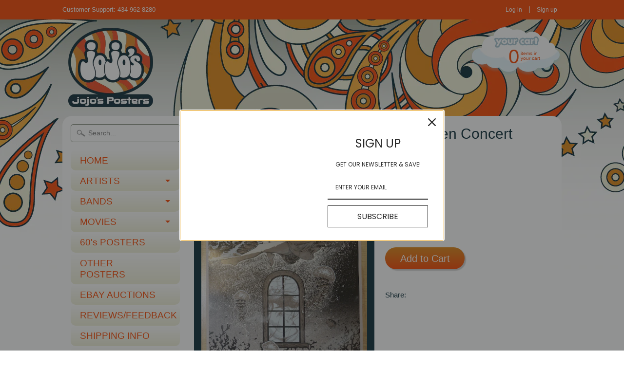

--- FILE ---
content_type: text/css
request_url: https://www.jojosposters.com/cdn/shop/t/2/assets/styles.scss.css?v=48298737588343773551698327077
body_size: 8481
content:
/*! 
Shopify Sunrise Theme 
Design and coding by John Rawsterne 
www.rawsterne.co.uk
February 2014
*//*! normalize.css v2.1.3 | MIT License | git.io/normalize */article,aside,details,figcaption,figure,footer,header,hgroup,main,nav,section,summary{display:block}audio,canvas,video{display:inline-block}audio:not([controls]){display:none;height:0}[hidden],template{display:none}html{font-family:sans-serif;-ms-text-size-adjust:100%;-webkit-text-size-adjust:100%}body{margin:0}a{background:transparent}a:focus{outline:none}a:active,a:hover{outline:0}abbr[title]{border-bottom:1px dotted}b,strong{font-weight:700}dfn{font-style:italic}hr{-moz-box-sizing:content-box;box-sizing:content-box;height:0}mark{background:#ff0;color:#000}code,kbd,pre,samp{font-family:monospace,serif;font-size:1em}pre{white-space:pre-wrap}q{quotes:"\201c" "\201d" "\2018" "\2019"}small{font-size:80%}sub,sup{font-size:75%;line-height:0;position:relative;vertical-align:baseline}sup{top:-.5em}sub{bottom:-.25em}img{border:0}svg:not(:root){overflow:hidden}figure{margin:0}fieldset{border:none;padding:0;margin:0}legend{border:0;padding:0}button,input,select,textarea{font-family:inherit;font-size:100%;margin:0}button,input{line-height:normal}button,select{text-transform:none}button,html input[type=button],input[type=reset],input[type=submit]{-webkit-appearance:button;cursor:pointer}button[disabled],html input[disabled]{cursor:default}input[type=checkbox],input[type=radio]{box-sizing:border-box;padding:0}input[type=search]{-webkit-appearance:textfield;-moz-box-sizing:content-box;-webkit-box-sizing:content-box;box-sizing:content-box}input[type=search]::-webkit-search-cancel-button,input[type=search]::-webkit-search-decoration{-webkit-appearance:none}button::-moz-focus-inner,input::-moz-focus-inner{border:0;padding:0}textarea{overflow:auto;vertical-align:top}table{border-collapse:collapse;border-spacing:0}input[type=text],input[type=password],input[type=date],input[type=datetime],input[type=datetime-local],input[type=month],input[type=week],input[type=telephone],input[type=email],input[type=number],input[type=search],input[type=tel],input[type=time],input[type=url],textarea{color:#7a8370;background-color:#fff;border:1px solid #7a8370;display:block;font-family:inherit;margin:0 0 1em;padding:10px;width:100%;line-height:1;border-radius:5px;-webkit-transition:all .3s ease;-ms-transition:all .3s ease;-moz-transition:all .3s ease;-o-transition:all .3s ease;transition:all .3s ease}select{border-radius:5px;color:#7a8370;background-color:#fff;border:1px solid #7a8370;padding:10px}input:focus,select:focus,textarea:focus{border-color:#7a8370}*,*:before,*:after{-moz-box-sizing:border-box;-webkit-box-sizing:border-box;box-sizing:border-box}.clearfix:before,.clearfix:after,.block-grid:before,.block-grid:after{content:" ";display:table}.clearfix:after,.block-grid:after{clear:both}.lt-ie8 .clearfix,.lt-ie8 .block-grid{*zoom: 1}img{max-width:100%;height:auto}embed,object,video{max-width:100%;height:auto}.no-js iframe,.no-js embed,.no-js object,.no-js video{max-width:100%!important}body{font-size:100%;line-height:1.5;color:#7a8370;background:#fff;font-family:Maven Pro Normal,Helvetica,Arial,sans-serif;background-image:url(//www.jojosposters.com/cdn/shop/t/2/assets/site-background.jpg?v=168151270372348797561421955239);background-position:top center;background-repeat:no-repeat;background-attachment:scroll}h1,h2,h3,h4,h5,h6{color:#072936;text-transform:none;text-rendering:optimizelegibility;font-family:Maven Pro Bold,Helvetica,Arial,sans-serif;font-weight:400;margin:0;padding:0}h1{font-size:2.2em}h2{font-size:1.8em}h3{font-size:1.6em}h4{font-size:1.45em}h5{font-size:1.3em}h6{font-size:1.1em}blockquote,iframe,label,p,pre,address,td,th,ul,ol,dl,dd,hr,table{font-size:1em}small{font-size:.8em}h1 img,h2 img,h3 img,h4 img,h5 img,h6 img{margin:0}a:focus,a:hover{color:#df8615}a{color:#f84600;text-decoration:underline;font-weight:400}blockquote{border-left:1px solid #dddddd;padding:.5625em 1.25em 0 1.1875em}blockquote cite{color:inherit;display:block;font-size:.8125em}blockquote cite:before{content:"? "}blockquote cite a,blockquote cite a:visited{color:inherit}blockquote,blockquote p{opacity:.65;line-height:1.6}strong{font-weight:700}em,dfn{font-style:italic}dfn{font-weight:700}sup,sub{line-height:0}abbr,acronym{border-bottom:1px dotted #666}address{margin:0 0 1.5em;font-style:italic}del{opacity:.6}pre{margin:1.5em 0;white-space:pre}pre,code,tt{font:1em andale mono,lucida console,monospace;line-height:1.5}li ul,li ol{margin:0 1.5em}ul{list-style-type:disc}ol{list-style-type:decimal}dl{margin:0 0 1.5em}dl dt{font-weight:700}dd{margin-left:1.5em}table{margin-bottom:1.4em;width:100%}th{font-weight:700}thead th{background:#ddd;background:#00000026;text-align:left}th,td,caption{padding:4px 10px 4px 5px;border:#dddddd 1px solid;border:rgba(0,0,0,.2) 1px solid}tr.even td{background:#f6f6f6;background:#00000005}tfoot{font-style:normal;font-weight:400}caption{background:#eee}.small{font-size:.8em;margin-bottom:1.875em;line-height:1.875em}.large{font-size:1.2em;line-height:2.5em;margin-bottom:1.25em}.hide,.hide-mobile{display:none}.show-mobile{display:block}.left{float:left;margin:0 20px 10px 0}.right{float:right;margin:0 0 10px 20px}img{vertical-align:bottom}p{margin:0 0 1.5em}iframe,object{border:none}.newfont{font-family:Maven Pro Bold,Helvetica,Arial,sans-serif;font-weight:400}.page-title{border-bottom:white 1px solid;margin:0 0 .5em}.block-grid{display:block;padding:0;margin:0 -10px}.block-grid>li{display:block;height:auto;float:left;padding:0 10px 20px;width:100%;text-align:center}button,.button{background-color:#f84600;background-image:-webkit-gradient(linear,left top,left bottom,from(#df8615),to(#f84600));background-image:-webkit-linear-gradient(top,#df8615,#f84600);background-image:-moz-linear-gradient(top,#df8615,#f84600);background-image:-ms-linear-gradient(top,#df8615,#f84600);background-image:-o-linear-gradient(top,#df8615,#f84600);background-image:linear-gradient(top,#df8615,#f84600);color:#fff;border:none;cursor:pointer;font-weight:400;line-height:normal;margin:0;position:relative;text-decoration:none;text-align:center;text-transform:none;display:inline-block;padding:.6em 1.5em .5em;border-radius:2em;font-size:1.25em;-webkit-appearance:none;-webkit-transition:all .3s ease-in;-ms-transition:all .3s ease-in;-moz-transition:all .3s ease-in;-o-transition:all .3s ease-in;transition:all .3s ease-in;-webkit-box-shadow:3px 3px 2px rgba(0,0,0,.2);-ms-box-shadow:3px 3px 2px rgba(0,0,0,.2);-moz-box-shadow:3px 3px 2px rgba(0,0,0,.2);-o-box-shadow:3px 3px 2px rgba(0,0,0,.2);box-shadow:3px 3px 2px #0003;font-family:Maven Pro Bold,Helvetica,Arial,sans-serif}button:hover,button:focus,.button:hover,.button:focus{background:#df8615;color:#fff}.button.secondary,.button.secondary:visited{font-size:1em;background:#f0f0d8;color:#072936}.button.secondary:hover,.button.secondary:focus{background:#d8d8c0;color:#072936}button.disabled,button[disabled],.button.disabled,.button[disabled]{cursor:default;opacity:.6;-webkit-box-shadow:none;-ms-box-shadow:none;-moz-box-shadow:none;-o-box-shadow:none;box-shadow:none}button.disabled:hover,button.disabled:focus,button[disabled]:hover,button[disabled]:focus,.button.disabled:hover,.button.disabled:focus,.button[disabled]:hover,.button[disabled]:focus{cursor:default;opacity:.6;-webkit-box-shadow:none;-ms-box-shadow:none;-moz-box-shadow:none;-o-box-shadow:none;box-shadow:none}button:active,.button:active{box-shadow:0 1px #0003 inset}button::-moz-focus-inner{border:0;padding:0}input[type=submit].button,button.button{-webkit-appearance:none}#site-wrap{width:100%;max-width:66em;min-width:20em;margin:0 auto;padding:0 1em;position:relative}#content{margin:0 0 3em;width:100%;overflow:hidden;background:#fff;border-radius:20px;border:white 1px solid;border:rgba(255,255,255,.7) 1px solid}#header,#main,#sidebar,#footer{width:100%;padding:1em}#header,#content,#sidebar,#main{-webkit-transition:all .2s ease;-ms-transition:all .2s ease;-moz-transition:all .2s ease;-o-transition:all .2s ease;transition:all .2s ease}.js #sidebar{margin-left:-100%;float:left;width:25%}.js #main{margin-left:0;float:left;width:100%}.off-canvas-navigation{display:block;overflow:hidden;width:100%}.active-nav #sidebar{margin-left:0;width:75%}.active-nav #main{margin-right:-100%}#main{font-size:.85em}.js .small-screen #sidebar{height:200px}.js .active-nav #sidebar{height:auto}#header{text-align:center;padding:1em 0}.off-canvas-navigation{background:none}.off-canvas-navigation a{background:#f84600;border:#f84600 3px solid;color:#fff;font-size:1.2em;display:inline-block;text-decoration:none;padding:1em;margin:0 .25em;text-align:center;border-radius:40px;max-width:100px}.off-canvas-navigation a:hover,.off-canvas-navigation a:focus,.off-canvas-navigation a:active{background:#f84600;border-color:#fff;outline:none}.logo.textonly h1{font-size:0px;line-height:1.1}.logo.textonly a{color:#ff5300;font-size:0px;text-decoration:none;line-height:1.1}.logo.textonly a:hover{color:#000}.breadcrumb{font-size:.85em;margin:0 0 .75em}#curr-switcher{background:#fff;padding:.25em 0;border-radius:15px;margin:.5em 0}#curr-switcher select{padding:5px}#slideshow{position:relative;padding:.5em;background:#fff;border-radius:10px;margin:0 0 1em}#slides{width:100%;height:auto;text-align:center}.slide{display:none;width:100%;height:auto}.first-slide{display:inline-block}.slide a{position:relative;display:inline-block;width:100%}.slide img{width:100%;height:auto}.slide-prev span,.slide-next span{margin:0;display:inline-block;line-height:40px}.slide-prev,.slide-next{display:block;width:40px;height:40px;position:absolute;top:50%;margin-top:-20px;z-index:200;opacity:.3;background:url(//www.jojosposters.com/cdn/shop/t/2/assets/slide-buttons-light.png?v=106375731607003507321419023338) no-repeat left top}.slide-prev{left:.5em}.slide-next{background-position:right top;right:.5em}.slide-prev:hover,.slide-next:hover{cursor:pointer;opacity:1}.caption{background:#fff;background:#ffffffb3;color:#df8615;display:block;width:100%;position:absolute;z-index:100;left:0;bottom:0;padding:.5em 1em;line-height:1.2;text-align:center;font-weight:400;font-size:1.25em;font-family:Maven Pro Bold,Helvetica,Arial,sans-serif}#slideshow.single-slide .slide-prev,#slideshow.single-slide .slide-next,#slideshow.single-slide .slide-pager{display:none}.slide-pager{position:absolute;bottom:0;display:none;text-align:center;padding:15px 0;z-index:200;width:100%}.slide-pager a{background:#fff;opacity:.3;border:2px solid #222222;border-radius:1000px;display:inline-block;height:12px;width:12px;margin:0 3px}.slide-pager a:hover{opacity:1}.slide-pager a.cycle-pager-active{opacity:.7}.banner-ad{padding:.5em;background:#fff;border-radius:10px;margin:0 0 1em}#sidebar{background:#fff}#side-menu,#side-menu ul{margin:0;padding:0;list-style:none;line-height:1.2}#side-menu{margin:0 0 1em}#side-menu h3{color:#f84600;text-transform:none;position:relative;font-size:1.2em;margin:0;padding:.5em 2em .5em 1em;line-height:1.2;border-radius:10px;cursor:pointer;background-color:#f0f0d8;background-image:-webkit-gradient(linear,left top,left bottom,from(white),to(#f0f0d8));background-image:-webkit-linear-gradient(top,white,#f0f0d8);background-image:-moz-linear-gradient(top,white,#f0f0d8);background-image:-ms-linear-gradient(top,white,#f0f0d8);background-image:-o-linear-gradient(top,white,#f0f0d8);background-image:linear-gradient(top,#fff,#f0f0d8);-webkit-transition:all .3s ease;-ms-transition:all .3s ease;-moz-transition:all .3s ease;-o-transition:all .3s ease;transition:all .3s ease}#side-menu h3 a{color:inherit;text-decoration:none;display:block}#side-menu h3.ui-accordion-header-active{box-shadow:0 2px 1px #0003;background:#f0f0d8;color:#f84600}#side-menu h3:hover{background:#f0f0d8}#side-menu h3:focus{outline:none}#side-menu h3.has-sub:after{border-color:#f84600 rgba(255,255,255,0) rgba(255,255,255,0);border-style:solid;border-width:5px;content:"";display:block;height:0;margin-top:-2.5px;position:absolute;right:1em;top:50%;width:0}#side-menu h3.ui-accordion-header-active:after{border:none;content:"";display:block;height:0;margin-top:-2.5px;opacity:.7;position:absolute;right:1em;top:50%;width:0;border-left:5px solid rgba(255,255,255,0);border-right:5px solid rgba(255,255,255,0);border-bottom:5px solid #f84600}#side-menu ul{background:#fff;margin:0 1em}#side-menu ul a{color:#df8615;display:block;text-decoration:none;padding:.5em 1em;border-bottom:#f0f0d8 1px solid;font-size:.85em;-webkit-transition:all .2s ease;-ms-transition:all .2s ease;-moz-transition:all .2s ease;-o-transition:all .2s ease;transition:all .2s ease}#side-menu ul a:hover{background:#f0f0d8;color:#7a8370}#side-menu ul.animated a:hover{padding-left:20px}#sidebar .search-form{width:100%;margin:0 0 1em}#sidebar .search-form input{width:100%;border:none;padding:10px 10px 10px 35px;margin:0;color:#7a8370;border:#7a8370 1px solid;background:#fff url(//www.jojosposters.com/cdn/shop/t/2/assets/icon-search.png?v=72318569285430162961419023335) no-repeat 10px center;font-size:.85em}#sidebar .search-form input:focus{border-color:#7a8370}#sidebar .search-form .button{display:none}#sidebar aside{background:#fff;border-radius:10px;padding:1em;margin:0 0 1em;box-shadow:0 1px 1px #0000001a}#sidebar aside h3{font-size:1.25em;margin:0 0 .5em;padding:0}#sidebar .social-links{background:#fff}#sidebar .social-links h3{color:#f84600}.social-links a{display:inline-block;margin:0 3px 5px 0;width:40px;vertical-align:top}.social-links a img{vertical-align:top}#sidebar .subscribe-form{background:#fff}#sidebar .subscribe-form h3{color:#f84600}.subscribe-form p{font-size:.8em;margin:0 0 .5em;color:#7a8370}.subscribe-form input{margin:0 0 .5em;padding:.5em .5em .5em .75em;font-size:.8em}.subscribe-form .button{font-size:1em;margin:0}#sidebar .top-sellers{background:#fff}#sidebar .top-sellers h3{color:#f84600}.top-sellers ul{list-style:none;margin:0;padding:0}.top-sellers li{overflow:hidden;border-top:#7a8370 1px dashed}.top-sellers a{color:#f84600;display:block;text-decoration:none;padding:.5em 0;overflow:hidden}.top-sellers a:hover{color:#7a8370}.top-sellers img{float:left;width:35%;margin:0}.top-sellers span.top-title{display:block;float:right;width:60%;padding:.5em 0 0;font-size:.9em;line-height:1.2;text-align:left}.top-sellers span.top-title i{display:block;font-style:normal;font-size:.8em}#search-tags li a{display:inline-block;border:none;margin:0;padding:3px 5px}#search-tags li a:hover{padding-left:5px}#side-posts a strong{display:block;font-weight:400;font-size:1.25em}#side-posts a span{color:#7a8370;font-size:.8em}.instructions{padding:.5em}.instructions p{margin:0;font-size:.85em}#collection-desc{margin:0 0 1em}.collection-th a{display:block;text-align:center;background:#072936;padding:10px;border-radius:10px;position:relative;text-decoration:none;-webkit-box-shadow:0px 1px 1px rgba(0,0,0,.1);-ms-box-shadow:0px 1px 1px rgba(0,0,0,.1);-moz-box-shadow:0px 1px 1px rgba(0,0,0,.1);-o-box-shadow:0px 1px 1px rgba(0,0,0,.1);box-shadow:0 1px 1px #0000001a}.collection-th .product-title{background-color:#072936;background-image:-webkit-gradient(linear,left top,left bottom,from(#072936),to(#072936));background-image:-webkit-linear-gradient(top,#072936,#072936);background-image:-moz-linear-gradient(top,#072936,#072936);background-image:-ms-linear-gradient(top,#072936,#072936);background-image:-o-linear-gradient(top,#072936,#072936);background-image:linear-gradient(top,#072936,#072936);margin:.5em 0 0;border-radius:6px;display:block;line-height:1.2;padding:.25em .5em;font-family:Maven Pro Bold,Helvetica,Arial,sans-serif;font-weight:400}.collection-th .title{color:#fff;font-size:20px}.collection-th .price{color:#f84600;display:block;font-size:1em;font-family:Maven Pro Normal,Helvetica,Arial,sans-serif;line-height:1.2}.sale{color:#fff;position:absolute;top:-5px;left:-5px;display:inline-block;width:50px;height:50px;line-height:50px;text-align:center;font-size:16px;border-radius:50%;font-family:Maven Pro Bold,Helvetica,Arial,sans-serif;background-color:#f84600;background-image:-webkit-gradient(linear,left top,left bottom,from(#f84600),to(#f84600));background-image:-webkit-linear-gradient(top,#f84600,#f84600);background-image:-moz-linear-gradient(top,#f84600,#f84600);background-image:-ms-linear-gradient(top,#f84600,#f84600);background-image:-o-linear-gradient(top,#f84600,#f84600);background-image:linear-gradient(top,#f84600,#f84600)}.collection-th a:hover .product-title,.collection-th a:focus .product-title,.collection-th a:active .product-title{background:#7a8370;outline:none}.tags{display:none;padding:.5em}.show-tags .tags{display:block}.coll-tags{margin:0}.coll-tags h5{cursor:pointer}.tags a{display:inline-block;margin:0 5px 0 0}.tags a.current{font-weight:700}.sort-and-filter{padding:0 0 1em}.sort-selector{margin:0 0 1em}.sort-selector label{font-size:.8em}.cartableProduct{margin:0 0 .5em}#product-images{margin:0 0 1em}.productimage{background:#072936;padding:1em;border-radius:12px;border:#072936 1px solid}.smallimg{padding:.5em}.productimage:hover,.productimage:focus,.active-img{border-color:#f84600;outline:none}#product-shot{position:relative;display:block;margin:0 0 .25em;text-align:center}#product-shot .sale{left:5px;top:5px}#more-images{padding:0 60px;text-align:center}#more-images a{display:inline-block;max-width:100%}#more-images img{max-width:100%}.single-image #more-images{display:none!important}.product-price-wrap{font-size:2em;margin:0 0 .5em}.product-compare-price{opacity:.6;font-size:.7em}.selector-wrapper{margin:0 0 1em}.selector-wrapper select{width:100%}.quick-actions .button{font-size:1.5em;margin:0 0 1em}.quick-actions p{margin-top:0;max-width:100px}#product-description{width:100%;clear:both;border-top:white 1px solid;padding:1em 0}#share-me{border-top:white 1px solid;padding:1em 0}#related h3{margin:0 0 .4em}#related .product-title{font-size:.8em}.var-msg{display:none;background:#bd3737;color:#fff;padding:1em;border-radius:12px;margin:0 0 1em;font-weight:700}.product-nav{font-size:.75em}.product-nav a{text-decoration:none}.size-info{font-weight:700;padding:0 0 1em}.owl-carousel .owl-wrapper:after{content:".";display:block;clear:both;visibility:hidden;line-height:0;height:0}.owl-carousel{display:none;position:relative;width:100%;-ms-touch-action:pan-y}.owl-carousel .owl-wrapper{display:none;position:relative;-webkit-transform:translate3d(0px,0px,0px)}.owl-carousel .owl-wrapper-outer{overflow:hidden;position:relative;width:100%}.owl-carousel .owl-wrapper-outer.autoHeight{-webkit-transition:height .5s ease-in-out;-moz-transition:height .5s ease-in-out;-ms-transition:height .5s ease-in-out;-o-transition:height .5s ease-in-out;transition:height .5s ease-in-out}.owl-carousel .owl-item{float:left}.owl-controls .owl-page,.owl-controls .owl-buttons div{cursor:pointer}.owl-controls{-webkit-user-select:none;-khtml-user-select:none;-moz-user-select:none;-ms-user-select:none;user-select:none;-webkit-tap-highlight-color:rgba(0,0,0,0)}.grabbing{cursor:url(//www.jojosposters.com/cdn/shop/t/2/assets/grabbing.png?v=162995541551579154171419023333) 8 8,move}.owl-carousel .owl-wrapper,.owl-carousel .owl-item{-webkit-backface-visibility:hidden;-moz-backface-visibility:hidden;-ms-backface-visibility:hidden;-webkit-transform:translate3d(0,0,0);-moz-transform:translate3d(0,0,0);-ms-transform:translate3d(0,0,0)}.owl-item{padding:10px 5px}.owl-buttons span{margin:0;line-height:40px;display:inline-block}.owl-next,.owl-prev{background:url(//www.jojosposters.com/cdn/shop/t/2/assets/slide-buttons-light.png?v=106375731607003507321419023338) no-repeat left top;margin:-20px 0 0;display:inline-block;line-height:40px;height:40px;width:40px;text-align:center;cursor:pointer;position:absolute;top:50%;-webkit-transition:all .3s ease-in-out;-ms-transition:all .3s ease-in-out;-moz-transition:all .3s ease-in-out;-o-transition:all .3s ease-in-out;transition:all .3s ease-in-out;opacity:.7}.owl-prev{left:0}.owl-next{right:0;background-position:right top}.image-nav span.owlnext{margin:0 0 0 5px}.owl-next:hover,.owl-prev:hover{opacity:1}.scroller{position:relative}.scroll-title{padding-right:80px;border-bottom:white 1px solid}.scroller .brand{text-align:center;padding:0 0 1em}.scroller .owl-next,.scroller .owl-prev{background:url(//www.jojosposters.com/cdn/shop/t/2/assets/scroller-buttons-light.png?v=183260963298585485351419023338) no-repeat left top;display:inline-block;line-height:30px;height:30px;width:30px;position:absolute;top:0;margin:0;-webkit-transition:all .3s ease-in-out;-ms-transition:all .3s ease-in-out;-moz-transition:all .3s ease-in-out;-o-transition:all .3s ease-in-out;transition:all .3s ease-in-out;opacity:.7}.scroller .owl-next{right:0;background-position:right top}.scroller .owl-prev{left:0}.scroller .owl-buttons{position:absolute;top:-36px;right:0;width:62px}.paginate{text-align:center;border-top:white 1px solid;padding:.8em 0;line-height:1}.paginate span{color:#f84600;display:inline-block;border-radius:50%}.paginate a{color:#f84600;display:inline-block;padding:.5em .75em;text-decoration:none;border-radius:50%}.paginate a:hover,.paginate a:focus{color:#df8615;background:#fff}.paginate .current{background:#df8615;color:#fff;padding:.5em .75em}.gt-accordion{margin:0 0 2em}.gt-accordion>h4{background:#fff;background:#ffffff80;color:#7a8370;font-size:1.5em;cursor:pointer;margin:.25em 0 0;padding:.5em 3em .5em .75em;border-radius:12px;line-height:1;position:relative}.gt-accordion>h4:after{border-color:#7a8370 rgba(255,255,255,0) rgba(255,255,255,0) rgba(255,255,255,0);border-style:solid;border-width:5px;content:"";display:block;height:0;margin-top:-2.5px;top:50%;width:0;position:absolute;right:.75em}.gt-accordion>h4:hover{color:#f84600}.gt-accordion>h4.active{background:#fff;color:#f84600}.gt-accordion>h4.active:after{border-color:rgba(255,255,255,0) rgba(255,255,255,0) #7a8370 rgba(255,255,255,0);margin-top:-10px}.gt-accordion>div{padding:1em;margin:0 1em;background:#fff;background:#ffffffe6;color:#7a8370;border-radius:0 0 12px 12px}.gt-accordion p{margin:0;padding:0 0 1em}.gt-accordion ol,.gt-accordion ul{margin:0;padding:0 0 0 1.5em}#blog-categories{margin:0 0 1em}#blog-categories label{display:none}.article-list{border-bottom:white 1px solid;padding:0 0 1em;margin:0 0 3em}.article-list.last{border:none}.article h2 a{text-decoration:none}.article-meta{font-size:.8em;opacity:.7;margin:0 0 1em}.social-article{margin:0 0 1em}.article-nav{margin:0 0 2em;border-top:white 1px solid;padding:1em 0 0}.article-nav .go-left{float:left}.article-nav .go-right{float:right}.contact-form{margin:1em 0}.contact-us label{font-size:.8em}.feedback,#wrapper-response{padding:1em;background:#55c900;color:#fff;border-radius:12px;margin:0 0 1em}.errorForm,.feedback.errors{background:#fff;color:red;border:#f00 3px dashed}#comments{background:#fff;background:#ffffff4d;padding:2em;border-radius:12px;margin:0 0 1em}#add-comment-title{margin:0 0 .5em}.comment-list{margin:0 0 2em;list-style:none;padding:0}.comment-list li{background:#ffffff4d;padding:1em;border-radius:9px;margin:0 0 .5em}.comment-list h6{font-size:1.25em}.comment-list h6 span{opacity:.6}.search-form input[type=text]{float:left;width:55%}.search-form .button{float:left;min-width:40%}#search-results .search-form{margin:0 0 1em}#search-results ol{list-style:none;margin:0;padding:0}#search-results ol li{margin:1em 0;padding:1em 0 0;border-top:white 1px solid}.res-image{float:left;max-width:20%;margin:0 20px 5px 0}#search-results li h4,#search-results li p{margin:0;padding:0}#search-results li p{font-weight:700}#search-results li span{display:block;clear:both;font-size:.8em}.cart-header{display:none}.cart-contents{list-style:none;margin:0;padding:0}.cart-contents li{border-bottom:white 1px solid;margin:0 0 10px;padding:0 0 10px}.cart-col1{float:left;margin:0 0 10px;width:20%}.cart-col2,.cart-col3,.cart-col4{float:right;width:75%}.cart-col2 a{text-decoration:none;font-weight:700}.short-desc{font-size:.8em;margin:0;padding:0;display:none}.cart-col3{font-weight:700}.cart-col4 label{display:block;float:left;font-size:.8em;line-height:2.5;margin:0 10px 0 0}.cart-col4 input{width:50px;float:left;margin:0 10px 0 0}.cart-col4 a{font-size:.8em}.cart-col5,.cart-col6{display:none}.cart-sub-actions{border-bottom:white 1px solid;padding:0 0 10px;margin:0 0 10px}.cart-sub-actions a{text-decoration:none;display:inline-block;margin:0 0 .5em}.action-main{margin:0 0 2em}#cart-note{margin:0 0 1em;padding:0 0 1em}#cart-note textarea{min-height:100px}.cart-tot2 h5{font-size:2em}.cart-tot2 .button{font-size:2em;padding:.5em 1.5em;width:100%}#shipping-calculator{border-bottom:white 1px solid;margin:0 0 1em;padding:0 0 1em}#shipping-calculator h3{font-size:1.2em}#shipping-calculator label{display:block}#shipping-calculator select{padding:.5em;width:100%}#shipping-calculator p{margin:0 0 1em;padding:0}#wrapper-response{display:none}#shipping-rates{margin:0;padding:0 0 0 20px}#agree-terms{text-align:center;margin:0;padding:.75em 0 0}#agree-terms.highlight{background:#ff0;color:#222;padding:1em;border-radius:5px}#agree-terms.highlight a{color:inherit}#footer{background:url(//www.jojosposters.com/cdn/shop/t/2/assets/footer-background.png?v=64740676353596569411423505375) repeat-x scroll center top transparent}#footer{clear:both;color:#072936;margin:0;padding:0;text-align:center}#footer .inner{width:100%;max-width:66em;min-width:20em;margin:0 auto;padding:0 2em;position:relative}#footer.has-bg-image,#footer.has-bg-image .inner{min-height:360px}.footer-nav{list-style:none;margin:0 0 2em;padding:0;text-align:center;width:100%}.footer-nav li{display:inline-block}.footer-nav a{color:#072936;display:inline-block;padding:0 .5em;text-decoration:none;font-size:1em}.footer-nav a:hover,.footer-nav a:focus,.footer-nav a:active{color:#f84600}.credits{text-align:center;width:100%}.credits p{margin:0;font-size:.7em}.credits a{color:inherit}#footer.has-bg-image .credits{padding-top:90px}#scroll-top{background:url(//www.jojosposters.com/cdn/shop/t/2/assets/icon-up-dark.png?v=28282539449153363881419023335) no-repeat center center;position:fixed;right:2em;bottom:2em;z-index:9999;display:block;width:40px;height:40px;text-align:center;line-height:40px;text-decoration:none;text-indent:-9999em;display:none;opacity:.5}#scroll-top:hover{outline:none;opacity:1}.payment-icons img{display:inlne-block;margin:3px;max-width:40px}#customer-area table{background:#fff;background:#ffffffbf}#customer-area .note{margin:0 0 1em;padding:0}#customer-area .feedback{margin:0 0 1em}#customer-area .feedback ul{margin:0;padding:0 0 0 2em}#customer-area label{font-size:.8em;display:block}#customer-area form p{margin:0 0 1em;padding:0}#customer-area form p.form-action{padding-top:1em}#customer-area form input{margin:0}.customer-area th{font-weight:400}#login-form h2,#login-sub h2{margin:0 0 .75em}.box-form{background:#f0f0d8;padding:2em;margin:0 0 1em;border-radius:12px;-webkit-box-shadow:0px 1px 1px rgba(0,0,0,.1);-ms-box-shadow:0px 1px 1px rgba(0,0,0,.1);-moz-box-shadow:0px 1px 1px rgba(0,0,0,.1);-o-box-shadow:0px 1px 1px rgba(0,0,0,.1);box-shadow:0 1px 1px #0000001a}.customer-area .pg-title{margin:0 0 .75em}.add-address{margin:0 0 2em}.customer_address p{margin:0;padding:0}.default-address{font-weight:700;font-style:italic}#order_address h5{font-size:1em}#order_address h5,#order_address p{margin:0;padding:0}.order_date{margin:0 0 1em;font-style:italic}.order_section_title{font-weight:700}@media all and (min-width: 30em){.sort-selector{margin:0;float:right}.columns2>li{width:50%}.columns3>li{width:33.33333%}.thumbnail{height:250px;overflow:hidden;display:block}.thumbnail img{max-height:250px}}@media all and (min-width: 50em){.show-mobile{display:none}.hide-mobile{display:block}.off-canvas-navigation{display:none}.js #sidebar{float:left;margin-left:0;padding:1em;width:25%}.js #main{padding:1em;width:75%}.columns1{margin:0}.columns1>li{width:100%}.columns2>li{width:50%}.columns3>li{width:33.33333%}.columns4>li{width:25%}.columns5>li{width:20%}.columns6>li{width:16.66667%}.columns7>li{width:14.28571%}.columns8>li{width:12.5%}.columns9>li{width:11.11111%}.columns10>li{width:10%}.columns11>li{width:9.09091%}.columns12>li{width:8.33333%}#header .row{padding-right:330px;width:100%;position:relative;min-height:92px}.logo{width:100%;float:left}.logo h1{margin:0;padding:0;line-height:1}.logo.textonly h1{line-height:1.25}.logo{text-align:left}.login-top{position:absolute;right:194px;top:0;float:left;text-align:left;background:#ffffffb3;border:1px solid white;border-radius:15px;color:#fff;overflow:hidden;padding:0;line-height:1}.login-top a{text-decoration:none;display:inline-block;padding:0 .75em;line-height:1.8;font-size:.8em}.cart-info{position:absolute;right:0;top:0;background:url(//www.jojosposters.com/cdn/shop/t/2/assets/cloud-cart.png?v=52493429366964256441419023333) no-repeat left top;color:#0a6e99;height:102px;margin:0;padding:25px 0 0;text-align:center;width:192px}.cart-info a{color:#f84600;display:block;height:66px}.cart-info a:hover{color:#072936}.cart-info em{display:block;font-size:2.5em;font-family:Helvetica,Arial,sans-serif;font-style:normal;left:15px;line-height:1;margin:0;overflow:hidden;padding:0;position:absolute;text-align:right;top:40px;width:90px}.cart-info span{display:block;font-size:.65em;line-height:1;position:absolute;right:34px;text-align:left;top:49px;width:50px}#curr-switcher{position:absolute;top:30px;right:194px;text-align:center;padding:.5em .75em;margin:0}#curr-switcher label{display:block;font-size:.8em;line-height:1.2}#curr-switcher select{padding:2px;font-size:.85em}.top-menu{background-color:#fff;background-image:-webkit-gradient(linear,left top,left bottom,from(white),to(white));background-image:-webkit-linear-gradient(top,white,white);background-image:-moz-linear-gradient(top,white,white);background-image:-ms-linear-gradient(top,white,white);background-image:-o-linear-gradient(top,white,white);background-image:linear-gradient(top,#fff,#fff);position:relative;z-index:1000;font-weight:400;padding:0 .75em;border:white 1px solid;border-radius:20px;margin:1em 0 0;text-align:left;text-align:center}.top-menu ul{list-style:none;padding:0;margin:0;font-family:Maven Pro Bold,Helvetica,Arial,sans-serif;font-weight:400}.top-menu ul li{display:inline-block;border-left:white 1px solid;position:relative}.top-menu ul li:first-child{border:none}.top-menu a{color:#fe8345;display:inline-block;padding:.4em .5em;text-decoration:none;font-size:20px;line-height:1.2;-webkit-transition:all .2s ease-in-out;-ms-transition:all .2s ease-in-out;-moz-transition:all .2s ease-in-out;-o-transition:all .2s ease-in-out;transition:all .2s ease-in-out}.top-menu a:hover,.top-menu a:focus,.top-menu a:active{color:#ef3226;background-color:#fff}.top-menu a.active{color:#ef3226}.top-menu .has-sub>a{padding-right:25px}.top-menu .has-sub:hover>a{background:#fff;color:#ef3226}.top-menu li{position:relative;line-height:1}.top-menu li ul{background:#fff;width:12em;padding:1em 0;border-radius:0 0 10px 10px;position:absolute;left:0;height:0px;overflow:hidden;z-index:1000;visibility:hidden;opacity:0;-webkit-box-shadow:0 1px 1px rgba(0,0,0,.1);-ms-box-shadow:0 1px 1px rgba(0,0,0,.1);-moz-box-shadow:0 1px 1px rgba(0,0,0,.1);-o-box-shadow:0 1px 1px rgba(0,0,0,.1);box-shadow:0 1px 1px #0000001a}.top-menu li ul li{border:none;display:block}.top-menu li ul a{color:#fe8345;border:none;display:block;width:100%;text-align:left;padding:.2em .75em;font-size:1em;font-size:16px}.top-menu li ul a:hover{color:#072936}.top-menu ul>li.level-1>a:after{border-color:#fe8345 rgba(255,255,255,0) rgba(255,255,255,0) rgba(255,255,255,0);border-style:solid;border-width:5px;content:"";display:block;height:0;margin-top:-2.5px;top:50%;width:0;position:absolute;right:7px}.top-menu ul>li.level-1:hover>a:after{border-color:#ef3226 rgba(255,255,255,0) rgba(255,255,255,0) rgba(255,255,255,0)}.top-menu li.level-1:hover>ul{left:0;visibility:visible;opacity:1;height:auto;overflow:visible}#product-images{float:left;width:50%}#product-details{float:right;width:47%}.tags{padding:.5em 1.7em}.collection-th .price{color:#f84600;display:block;font-size:1em;font-family:Maven Pro Normal,Helvetica,Arial,sans-serif;line-height:2.5}#search-results li span{clear:none}.search-form input[type=text]{width:60%;margin:0 1em 0 0}.search-form .button{min-width:30%}.cart-header{display:block;border-bottom:white 1px solid;margin:0 0 1em}.cart-header h4{font-size:1em;margin:0;padding:0}.cart-col1,.cart-col2,.cart-col3,.cart-col4,.cart-col5,.cart-col6{display:block;float:left}.cart-col2,.cart-col3,.cart-col4,.cart-col5{padding:0 2%}.cart-col1{width:15%}.cart-col2{width:40%}.cart-col3{width:15%}.cart-col4{width:10%}.cart-col4 label,.cart-col4 a{display:none}.cart-col5{display:block;width:15%;font-weight:700}.cart-col6{display:block;width:5%;text-align:center}.cart-col6 a{display:inline-block;text-decoration:none;font-weight:700}.cart-sub-actions a{margin:0}.go-back{float:left}.cart-update{float:right}.short-desc{display:block}.cart-actions{padding:2em 0}.action-main{float:right;width:35%}.action-sub{float:left;width:60%}#shipping-calculator{float:left;width:45%;border:none}#shipping-calculator label{font-size:.8em}#cart-note{float:right;width:45%}#cart-note textarea{margin:1.5em 0 0;min-height:200px}.shp-Disabled #cart-note{float:none;width:100%}#shipping-calculator h5,#cart-note h5{border-bottom:white 1px solid;margin:0 0 .5em;padding:0 0 .25em;font-size:1em}#agree-terms{text-align:right}.blog-header{position:relative}.blog-header h1{padding-right:250px}#blog-categories{margin:0;position:absolute;bottom:.75em;right:0;width:200px}#blog-categories select{width:100%;font-size:.8em}#footer.has-bg-image .credits{position:absolute;bottom:15px;margin:0;padding-top:0}#login-form,#login-sub{width:49%;min-height:380px;padding:2em}#login-form{float:left}#login-sub{float:right}#order_payment,#order_shipping{width:48%}#order_payment{float:left}#order_shipping{float:right}}.mfp-bg{top:0;left:0;width:100%;height:100%;z-index:1042;overflow:hidden;position:fixed;background:#0b0b0b;opacity:.8;filter:alpha(opacity=80)}.mfp-wrap{top:0;left:0;width:100%;height:100%;z-index:1043;position:fixed;outline:none!important;-webkit-backface-visibility:hidden}.mfp-container{text-align:center;position:absolute;width:100%;height:100%;left:0;top:0;padding:0 8px;-webkit-box-sizing:border-box;-moz-box-sizing:border-box;box-sizing:border-box}.mfp-container:before{content:"";display:inline-block;height:100%;vertical-align:middle}.mfp-align-top .mfp-container:before{display:none}.mfp-content{position:relative;display:inline-block;vertical-align:middle;margin:0 auto;text-align:left;z-index:1045}.mfp-inline-holder .mfp-content,.mfp-ajax-holder .mfp-content{width:100%;cursor:auto}.mfp-ajax-cur{cursor:progress}.mfp-zoom-out-cur,.mfp-zoom-out-cur .mfp-image-holder .mfp-close{cursor:pointer}.mfp-zoom{cursor:pointer;cursor:-webkit-zoom-in;cursor:-moz-zoom-in;cursor:zoom-in}.mfp-auto-cursor .mfp-content{cursor:auto}.mfp-close,.mfp-arrow,.mfp-preloader,.mfp-counter{-webkit-user-select:none;-moz-user-select:none;user-select:none}.mfp-loading.mfp-figure{display:none}.mfp-hide{display:none!important}.mfp-preloader{color:#ccc;position:absolute;top:50%;width:auto;text-align:center;margin-top:-.8em;left:8px;right:8px;z-index:1044}.mfp-preloader a{color:#ccc}.mfp-preloader a:hover{color:#fff}.mfp-s-ready .mfp-preloader,.mfp-s-error .mfp-content{display:none}button.mfp-close,button.mfp-arrow{overflow:visible;cursor:pointer;background:transparent;border:0;-webkit-appearance:none;display:block;outline:none;padding:0;z-index:1046;-webkit-box-shadow:none;box-shadow:none}button::-moz-focus-inner{padding:0;border:0}.mfp-close{width:44px;height:44px;line-height:44px;position:absolute;right:0;top:0;text-decoration:none;text-align:center;opacity:.65;filter:alpha(opacity=65);padding:0 0 18px 10px;color:#fff;font-style:normal;font-size:28px;font-family:Arial,Baskerville,monospace}.mfp-close:hover,.mfp-close:focus{opacity:1;filter:alpha(opacity=100)}.mfp-close:active{top:1px}.mfp-close-btn-in .mfp-close{color:#333}.mfp-image-holder .mfp-close,.mfp-iframe-holder .mfp-close{color:#fff;right:-6px;text-align:right;padding-right:6px;width:100%}.mfp-counter{position:absolute;top:0;right:0;color:#ccc;font-size:12px;line-height:18px}.mfp-arrow{position:absolute;opacity:.65;filter:alpha(opacity=65);margin:-55px 0 0;top:50%;padding:0;width:90px;height:110px;-webkit-tap-highlight-color:rgba(0,0,0,0)}.mfp-arrow:active{margin-top:-54px}.mfp-arrow:hover,.mfp-arrow:focus{opacity:1;filter:alpha(opacity=100)}.mfp-arrow:before,.mfp-arrow:after,.mfp-arrow .mfp-b,.mfp-arrow .mfp-a{content:"";display:block;width:0;height:0;position:absolute;left:0;top:0;margin-top:35px;margin-left:35px;border:medium solid transparent}.mfp-arrow:after,.mfp-arrow .mfp-a{border-top-width:13px;border-bottom-width:13px;top:8px}.mfp-arrow:before,.mfp-arrow .mfp-b{border-top-width:21px;border-bottom-width:21px;opacity:.7}.mfp-arrow-left{left:0}.mfp-arrow-left:after,.mfp-arrow-left .mfp-a{border-right:17px solid white;margin-left:31px}.mfp-arrow-left:before,.mfp-arrow-left .mfp-b{margin-left:25px;border-right:27px solid #3f3f3f}.mfp-arrow-right{right:0}.mfp-arrow-right:after,.mfp-arrow-right .mfp-a{border-left:17px solid white;margin-left:39px}.mfp-arrow-right:before,.mfp-arrow-right .mfp-b{border-left:27px solid #3f3f3f}.mfp-iframe-holder{padding-top:40px;padding-bottom:40px}.mfp-iframe-holder .mfp-content{line-height:0;width:100%;max-width:900px}.mfp-iframe-holder .mfp-close{top:-40px}.mfp-iframe-scaler{width:100%;height:0;overflow:hidden;padding-top:56.25%}.mfp-iframe-scaler iframe{position:absolute;display:block;top:0;left:0;width:100%;height:100%;box-shadow:0 0 8px #0009;background:#000}img.mfp-img{width:auto;max-width:100%;height:auto;display:block;line-height:0;-webkit-box-sizing:border-box;-moz-box-sizing:border-box;box-sizing:border-box;padding:40px 0;margin:0 auto}.mfp-figure{line-height:0}.mfp-figure:after{content:"";position:absolute;left:0;top:40px;bottom:40px;display:block;right:0;width:auto;height:auto;z-index:-1;box-shadow:0 0 8px #0009;background:#444}.mfp-figure small{color:#bdbdbd;display:block;font-size:12px;line-height:14px}.mfp-figure figure{margin:0}.mfp-bottom-bar{margin-top:-36px;position:absolute;top:100%;left:0;width:100%;cursor:auto}.mfp-title{text-align:left;line-height:18px;color:#f3f3f3;word-wrap:break-word;padding-right:36px}.mfp-image-holder .mfp-content{max-width:100%}.mfp-gallery .mfp-image-holder .mfp-figure{cursor:pointer}@media screen and (max-width: 800px) and (orientation: landscape),screen and (max-height: 300px){.mfp-img-mobile .mfp-image-holder{padding-left:0;padding-right:0}.mfp-img-mobile img.mfp-img{padding:0}.mfp-img-mobile .mfp-figure:after{top:0;bottom:0}.mfp-img-mobile .mfp-figure small{display:inline;margin-left:5px}.mfp-img-mobile .mfp-bottom-bar{background:#0009;bottom:0;margin:0;top:auto;padding:3px 5px;position:fixed;-webkit-box-sizing:border-box;-moz-box-sizing:border-box;box-sizing:border-box}.mfp-img-mobile .mfp-bottom-bar:empty{padding:0}.mfp-img-mobile .mfp-counter{right:5px;top:3px}.mfp-img-mobile .mfp-close{top:0;right:0;width:35px;height:35px;line-height:35px;background:#0009;position:fixed;text-align:center;padding:0}}@media all and (max-width: 900px){.mfp-arrow{-webkit-transform:scale(.75);transform:scale(.75)}.mfp-arrow-left{-webkit-transform-origin:0;transform-origin:0}.mfp-arrow-right{-webkit-transform-origin:100%;transform-origin:100%}.mfp-container{padding-left:6px;padding-right:6px}}.mfp-ie7 .mfp-img{padding:0}.mfp-ie7 .mfp-bottom-bar{width:600px;left:50%;margin-left:-300px;margin-top:5px;padding-bottom:5px}.mfp-ie7 .mfp-container{padding:0}.mfp-ie7 .mfp-content{padding-top:44px}.mfp-ie7 .mfp-close{top:0;right:0;padding-top:0}.lt-ie9 #site-wrap{width:960px}.lt-ie9 .show-mobile{display:none}.lt-ie9 .hide-mobile{display:block}.lt-ie9 .off-canvas-navigation{display:none}.lt-ie9 #sidebar{float:left;margin-left:0;padding:3% 1em;width:25%}.lt-ie9 #main{padding:3%;width:75%}.lt-ie9 .columns1{margin:0}.lt-ie9 .columns1>li{width:100%}.lt-ie9 .columns2>li{width:50%}.lt-ie9 .columns3>li{width:33.33333%}.lt-ie9 .columns4>li{width:25%}.lt-ie9 .columns5>li{width:20%}.lt-ie9 .columns6>li{width:16.66667%}.lt-ie9 .columns7>li{width:14.28571%}.lt-ie9 .columns8>li{width:12.5%}.lt-ie9 .columns9>li{width:11.11111%}.lt-ie9 .columns10>li{width:10%}.lt-ie9 .columns11>li{width:9.09091%}.lt-ie9 .columns12>li{width:8.33333%}.lt-ie9 #header .row{padding-right:330px;width:100%;position:relative;min-height:92px}.lt-ie9 .logo{width:100%;float:left}.lt-ie9 .logo h1{margin:0;padding:0;line-height:1.2}.lt-ie9 .logo{text-align:left}.lt-ie9 .login-top{position:absolute;right:194px;top:0;float:left;text-align:left;background:#fff;border:1px solid white;border-radius:15px;color:#fff;overflow:hidden;padding:0;line-height:1}.lt-ie9 .login-top a{text-decoration:none;display:inline-block;padding:0 .75em;line-height:1.8;font-size:.8em}.lt-ie9 .cart-info{position:absolute;right:0;top:0;background:url(//www.jojosposters.com/cdn/shop/t/2/assets/cloud-cart.png?v=52493429366964256441419023333) no-repeat left top;color:#0a6e99;height:102px;margin:0;padding:25px 0 0;text-align:center;width:192px}.lt-ie9 .cart-info a{color:#f84600;display:block;height:66px}.lt-ie9 .cart-info a:hover{color:#072936}.lt-ie9 .cart-info em{display:block;font-size:2.5em;font-family:Helvetica,Arial,sans-serif;font-style:normal;left:15px;line-height:1;margin:0;overflow:hidden;padding:0;position:absolute;text-align:right;top:40px;width:90px}.lt-ie9 .cart-info span{display:block;font-size:.65em;line-height:1;position:absolute;right:34px;text-align:left;top:49px;width:50px}.lt-ie9 .top-menu{background-color:#fff;background-image:-webkit-gradient(linear,left top,left bottom,from(white),to(white));background-image:-webkit-linear-gradient(top,white,white);background-image:-moz-linear-gradient(top,white,white);background-image:-ms-linear-gradient(top,white,white);background-image:-o-linear-gradient(top,white,white);background-image:linear-gradient(top,#fff,#fff);position:relative;z-index:1000;font-weight:400;padding:0 .75em;border:rgba(255,255,255,.3) 1px solid;border-radius:20px;margin:1em 0 0;text-align:left;text-align:center}.lt-ie9 #curr-switcher{position:absolute;top:30px;right:194px;text-align:center;padding:.5em .75em;margin:0}.lt-ie9 #curr-switcher label{display:block;font-size:.8em;line-height:1.2}.lt-ie9 #curr-switcher select{padding:2px;font-size:.85em}.lt-ie9 .top-menu ul{list-style:none;padding:0;margin:0;font-family:Maven Pro Bold,Helvetica,Arial,sans-serif;font-weight:400}.lt-ie9 .top-menu ul li{display:inline-block;border-left:white 1px solid;position:relative}.lt-ie9 .top-menu ul li:first-child{border:none}.lt-ie9 .top-menu a{color:#fe8345;display:inline-block;padding:.4em .5em;text-decoration:none;font-size:20px;line-height:1.2;-webkit-transition:all .2s ease-in-out;-ms-transition:all .2s ease-in-out;-moz-transition:all .2s ease-in-out;-o-transition:all .2s ease-in-out;transition:all .2s ease-in-out}.lt-ie9 .top-menu a:hover,.lt-ie9 .top-menu a:focus,.lt-ie9 .top-menu a:active{color:#ef3226;background-color:#fff}.lt-ie9 .top-menu a.active{color:#ef3226}.lt-ie9 .top-menu .has-sub>a{padding-right:25px}.lt-ie9 .top-menu .has-sub:hover>a{background:#fff;color:#ef3226}.lt-ie9 .top-menu li{position:relative;line-height:1}.lt-ie9 .top-menu li ul{background:#fff;width:12em;padding-bottom:12px;border-radius:0 0 10px 10px;position:absolute;left:0;height:0px;overflow:hidden;z-index:1000;visibility:hidden;opacity:0;-webkit-box-shadow:0 1px 1px rgba(0,0,0,.1);-ms-box-shadow:0 1px 1px rgba(0,0,0,.1);-moz-box-shadow:0 1px 1px rgba(0,0,0,.1);-o-box-shadow:0 1px 1px rgba(0,0,0,.1);box-shadow:0 1px 1px #0000001a}.lt-ie9 .top-menu li ul li{border:none;display:block}.lt-ie9 .top-menu li ul a{color:#fe8345;border:none;display:block;width:100%;text-align:left;padding:.2em .5em;font-size:1em;font-size:16px}.lt-ie9 .top-menu li ul a:hover{color:#072936}.lt-ie9 .top-menu ul>li.level-1>a:after{border-color:#fe8345 transparent transparent transparent;border-style:solid;border-width:5px;content:"";display:block;height:0;margin-top:-2.5px;top:50%;width:0;position:absolute;right:7px}.lt-ie9 .top-menu li.level-1:hover>ul{left:0;visibility:visible;opacity:1;height:auto;overflow:visible}.lt-ie9 #side-menu h3{border-bottom:white 1px solid}.lt-ie9 #side-menu h3.has-sub:after{border-color:#f84600 transparent transparent}.lt-ie9 #side-menu h3.ui-accordion-header-active:after{border-left:5px solid transparent;border-right:5px solid transparent;border-bottom:5px solid #f84600}.lt-ie9 .collection-th a{border:#ddd 1px solid}.lt-ie9 #product-images{float:left;width:50%}.lt-ie9 #product-images a{width:100%}.lt-ie9 #product-details{float:right;width:47%}.lt-ie9 #product-shot{border-color:#e6e6e6}.lt-ie9 #search-results li span{clear:none}.lt-ie9 .search-form input[type=text]{width:60%;margin:0 1em 0 0}.lt-ie9 .search-form .button{min-width:30%}.lt-ie9 .cart-header{display:block;border-bottom:white 1px solid;margin:0 0 1em}.lt-ie9 .cart-header h4{font-size:1em;margin:0;padding:0}.lt-ie9 .cart-col1,.lt-ie9 .cart-col2,.lt-ie9 .cart-col3,.lt-ie9 .cart-col4,.lt-ie9 .cart-col5,.lt-ie9 .cart-col6{display:block;float:left}.lt-ie9 .cart-col2,.lt-ie9 .cart-col3,.lt-ie9 .cart-col4,.lt-ie9 .cart-col5{padding:0 2%}.lt-ie9 .cart-col1{width:15%}.lt-ie9 .cart-col2{width:40%}.lt-ie9 .cart-col3{width:15%}.lt-ie9 .cart-col4{width:10%}.lt-ie9 .cart-col4 label,.lt-ie9 .cart-col4 a{display:none}.lt-ie9 .cart-col5{display:block;width:15%;font-weight:700}.lt-ie9 .cart-col6{display:block;width:5%;text-align:center}.lt-ie9 .cart-col6 a{display:inline-block;text-decoration:none;font-weight:700}.lt-ie9 .cart-sub-actions a{margin:0}.lt-ie9 .go-back{float:left}.lt-ie9 .cart-update{float:right}.lt-ie9 .short-desc{display:block}.lt-ie9 .cart-actions{padding:2em 0}.lt-ie9 .action-main{float:right;width:35%}.lt-ie9 .action-sub{float:left;width:60%}.lt-ie9 #shipping-calculator{float:left;width:45%;border:none}.lt-ie9 #shipping-calculator label{font-size:.8em}.lt-ie9 #cart-note{float:right;width:45%}.lt-ie9 #cart-note textarea{margin:1.5em 0 0;min-height:200px}.lt-ie9 .shp-Disabled #cart-note{float:none;width:100%}.lt-ie9 #shipping-calculator h5,.lt-ie9 #cart-note h5{border-bottom:white 1px solid;margin:0 0 .5em;padding:0 0 .25em;font-size:1em}.lt-ie9 .blog-header{position:relative}.lt-ie9 .blog-header h1{padding-right:250px}.lt-ie9 #blog-categories{margin:0;position:absolute;bottom:.75em;right:0;width:200px}.lt-ie9 #blog-categories select{width:100%;font-size:.8em}.lt-ie9 .gt-accordion>h4:after{border-color:#7a8370 transparent transparent transparent}.lt-ie9 .gt-accordion>h4.active:after{border-color:transparent transparent #7a8370 transparent}.lt-ie9 #copyright{width:68%;text-align:left;float:left}.lt-ie9 #designer{width:28%;text-align:right;float:right}.lt-ie9 #footer.has-bg-image #copyright,.lt-ie9 #footer.has-bg-image #designer{position:absolute;bottom:15px;margin:0;float:none}.lt-ie9 #footer.has-bg-image #copyright{left:0}.lt-ie9 #footer.has-bg-image #designer{right:0}.lt-ie9 #login-form,.lt-ie9 #login-sub{width:49%;min-height:380px;padding:2em}.lt-ie9 #login-form{float:left}.lt-ie9 #login-sub{float:right}.lt-ie9 #order_payment,.lt-ie9 #order_shipping{width:48%}.lt-ie9 #order_payment{float:left}.lt-ie9 #order_shipping{float:right}#side-menu ul .has-sub{position:relative}#side-menu ul .has-sub:after{border-color:#f84600 rgba(255,255,255,0) rgba(255,255,255,0);border-style:solid;border-width:5px;content:"";display:block;height:0;margin-top:-2.5px;position:absolute;right:1em;top:50%;width:0}#side-menu ul .has-sub.ui-accordion-header-active:after{border:none;content:"";display:block;height:0;margin-top:-2.5px;opacity:.7;position:absolute;right:1em;top:50%;width:0;border-left:5px solid rgba(255,255,255,0);border-right:5px solid rgba(255,255,255,0);border-bottom:5px solid #f84600}#side-menu ul ul{display:none}body{border-top:40px solid #f84600}#top-bar{font-size:13px;margin-top:-40px;height:40px;line-height:40px;color:#fff;position:relative}#top-bar a{color:#fff}#top-bar .login-top{position:absolute;border:0;background:none;top:10px;font-size:15px;right:0}.copyright .inner{padding:20px 2em}aside .view-all{text-align:right;margin:0;padding:0;font-size:11px}
/*# sourceMappingURL=/cdn/shop/t/2/assets/styles.scss.css.map?v=48298737588343773551698327077 */
